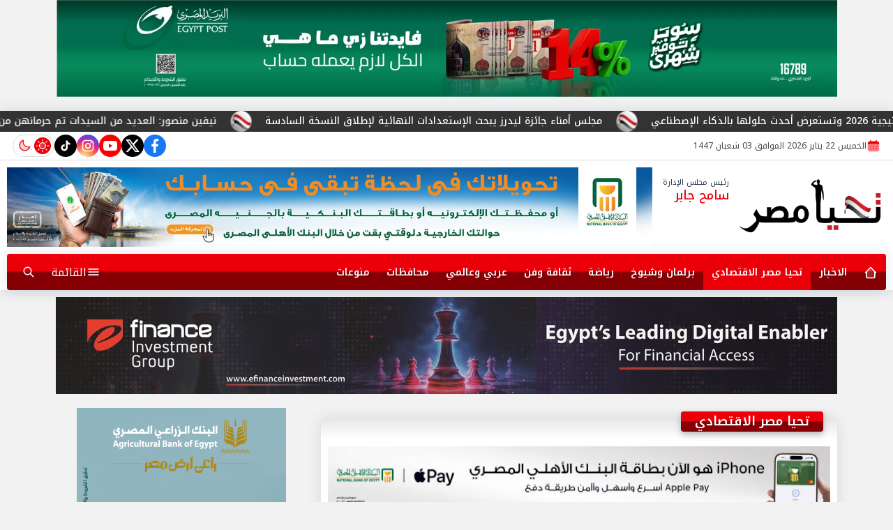

--- FILE ---
content_type: text/html; charset=utf-8
request_url: http://www.ta7ya-masr.com/396118
body_size: 15942
content:

 <!DOCTYPE html>
<html dir="rtl" lang="ar-eg">
<!-- 
DEVELOPED BY SYNC 2023 - www.synceg.com
-->
<head><meta http-equiv="Content-Type" content="text/html; charset=utf-8" /><meta http-equiv="X-UA-Compatible" content="IE=edge" /><meta charset="UTF-8">
    

<title>"بيتي" تتعاون مع الأكاديمية العربية لتطوير دورات في قطاع الإمداد والتموين</title>


<meta property="og:title" content="&quot;بيتي&quot; تتعاون مع الأكاديمية العربية لتطوير دورات في قطاع الإمداد والتموين" />
<meta property="og:type" content="article" />
<meta property="og:url" content="https://www.ta7ya-masr.com/396118" />
<meta property="og:image" content="https://www.ta7ya-masr.com/UploadCache/libfiles/12/7/600x338o/321.jpg" />
<meta property="og:description" content=" احتفلت شركة بيتي للصناعات الغذائية خلال هذا الأسبوع بتخريج أول دفعة من موظفيها الذين أكملوا البرامج التدريبية على قطاع الإمداد والتموين، والتي ضمت 155 خريجا من خلال البرنامج التدريبي لكلية النقل ..." />
<meta itemprop="name" content="&quot;بيتي&quot; تتعاون مع الأكاديمية العربية لتطوير دورات في قطاع الإمداد والتموين" />
<meta itemprop="description" content=" احتفلت شركة بيتي للصناعات الغذائية خلال هذا الأسبوع بتخريج أول دفعة من موظفيها الذين أكملوا البرامج التدريبية على قطاع الإمداد والتموين، والتي ضمت 155 خريجا من خلال البرنامج التدريبي لكلية النقل ..." />
<meta name="description" content=" احتفلت شركة بيتي للصناعات الغذائية خلال هذا الأسبوع بتخريج أول دفعة من موظفيها الذين أكملوا البرامج التدريبية على قطاع الإمداد والتموين، والتي ضمت 155 خريجا من خلال البرنامج التدريبي لكلية النقل ..." />
<meta itemprop="image" content="https://www.ta7ya-masr.com/UploadCache/libfiles/12/7/600x338o/321.jpg" />

 
<meta property="article:section" content="تحيا مصر الاقتصادي" />
<meta property="article:published_time" content="2023-06-01T19:35:00Z" />
<meta property="article:modified_time" content="2023-06-01T19:35:00Z" />
<meta property="og:updated_time" content="2023-06-01T19:35:00Z" />

    <link rel="canonical" href="https://www.ta7ya-masr.com/396118" />
       <script type="application/ld+json">
        {
            "@context": "https://schema.org",
                "@type": "BreadcrumbList",
                    "itemListElement": [{
                        "@type": "ListItem",
                        "position": 1,
                        "name": " تحيا مصر",
                        "item": "https://www.ta7ya-masr.com/"
                    }, {
                        "@type": "ListItem",
                        "position": 2,
                            "name": "تحيا مصر الاقتصادي - تحيا مصر",
                            "item": "https://www.ta7ya-masr.com/category/72"
                    }, {
                        "@type": "ListItem",
                        "position": 3,
                            "name": ""بيتي" تتعاون مع الأكاديمية العربية لتطوير دورات في قطاع الإمداد والتموين",
                            "item":  "https://www.ta7ya-masr.com/396118"
                    }]
        }
    </script>
    <script type="application/ld+json">
{
  "@context": "https://schema.org",
  "@type": "NewsArticle",
  "mainEntityOfPage": {
    "@type": "WebPage",
    "@id": "https://www.ta7ya-masr.com/396118"
  },
  "headline": "&quot;بيتي&quot; تتعاون مع الأكاديمية العربية لتطوير دورات في قطاع الإمداد والتموين",
  "description": " احتفلت شركة بيتي للصناعات الغذائية خلال هذا الأسبوع بتخريج أول دفعة من موظفيها الذين أكملوا البرامج التدريبية على قطاع الإمداد والتموين، والتي ضمت 155 خريجا من خلال البرنامج التدريبي لكلية النقل ...",
  "image": "https://www.ta7ya-masr.com/UploadCache/libfiles/12/7/600x338o/321.jpg",  
  "author": {
    "@type": "Organization",
    "name": "تحيا مصر"
  },  
  "publisher": {
    "@type": "Organization",
    "name": "تحيا مصر" ,
    "logo": {
      "@type": "ImageObject",
      "url": "https://www.ta7ya-masr.com/themes/tm/assets/images/logo.gif"
    } 
  },
  "datePublished": "2023-06-01T19:35:00Z",
  "dateModified": "2023-06-01T19:35:00Z"
}
</script>

  
    <meta name="viewport" content="width=device-width, initial-scale=1.0">
    <link rel="preconnect" href="https://www.google-analytics.com" crossorigin="">
    <link rel="preconnect" href="https://www.googletagmanager.com" crossorigin="">
    <link rel="preconnect" href="https://www.gstatic.com" crossorigin="">
    <link rel="preconnect" href="https://fonts.gstatic.com" crossorigin="">
    <link rel="preconnect" href="https://fonts.googleapis.com" crossorigin="">
    <link rel="preconnect" href="https://www.google.com" crossorigin="">
    <link rel="preconnect" href="https://www.facebook.com" crossorigin="">
    <link rel="preconnect" href="https://www.twitter.com" crossorigin="">
    <link rel="preconnect" href="https://www.youtube.com" crossorigin="">
    <link rel="preconnect" href="https://cdnjs.cloudflare.com" crossorigin="">
    
    <link rel="preload stylesheet"
		href="https://fonts.googleapis.com/css2?family=Noto+Kufi+Arabic:wght@100..900&display=swap" as="style">
 
    <link rel="preload stylesheet" href="/themes/tm/assets/css/main.css?r=2.1.6" as="style">
    <link rel="preload" href="/themes/tm/assets/js/lazysizes.min.js?" as="script">

 

    <link rel="apple-touch-icon" sizes="57x57" href="/apple-icon-57x57.png?r=1.1">
    <link rel="apple-touch-icon" sizes="60x60" href="/apple-icon-60x60.png?r=1.1">
    <link rel="apple-touch-icon" sizes="72x72" href="/apple-icon-72x72.png?r=1.1">
    <link rel="apple-touch-icon" sizes="76x76" href="/apple-icon-76x76.png?r=1.1">
    <link rel="apple-touch-icon" sizes="114x114" href="/apple-icon-114x114.png?r=1.1">
    <link rel="apple-touch-icon" sizes="120x120" href="/apple-icon-120x120.png?r=1.1">
    <link rel="apple-touch-icon" sizes="144x144" href="/apple-icon-144x144.png?r=1.1">
    <link rel="apple-touch-icon" sizes="152x152" href="/apple-icon-152x152.png?r=1.1">
    <link rel="apple-touch-icon" sizes="180x180" href="/apple-icon-180x180.png?r=1.1">
    <link rel="icon" type="image/png" sizes="192x192" href="/android-icon-192x192.png?r=1.1">
    <link rel="icon" type="image/png" sizes="32x32" href="/favicon-32x32.png?r=1.1">
    <link rel="icon" type="image/png" sizes="96x96" href="/favicon-96x96.png?r=1.1">
    <link rel="icon" type="image/png" sizes="16x16" href="/favicon-16x16.png?r=1.1">
    <link rel="manifest" href="/manifest.json">
    <meta name="msapplication-TileColor" content="#f3b433">
    <meta name="msapplication-TileImage" content="/ms-icon-144x144.png?r=1.1">
    <meta name="theme-color" content="#1650A3">
    <meta property="og:site_name" content="تحيا مصر"/>
    <meta property="fb:app_id" content=""/>
    <meta name="twitter:card" content="summary_large_image">
    <meta name="twitter:creator" content="@ ">
 

  <script src="/themes/tm/assets/js/lazysizes.min.js"></script>
      
 
   

 <link
  rel="stylesheet"
  href="https://cdn.jsdelivr.net/npm/swiper@11/swiper-bundle.min.css"
/>


<script src="https://cdn.jsdelivr.net/npm/swiper@11/swiper-bundle.min.js"></script>
 

     <style> 
         @media (min-width: 768px) {
    header .mdflex-start !important {
   
        justify-content: space-between !important;
    }
}

         @media (min-width: 1300px) and (max-width: 1480px) {
    header .container {
        width: 100% !important;
              max-width: calc(100% - 320px) !important;
    }
}
         .box .foot .more .icon{
             display:none;
         }
         .swiper-pagination {
          padding: 4px !important;
         }
         .nvideo {

         }
           .ntabbed .box{
               margin-bottom:0 !important;
           }
        .ntabbed .box .title {
            display: none;
        }
          .ntabbed .box  .cont {
              box-shadow: none !important;
             
          }

          .ntabbed .box .cont:before {
              opacity:0;
          }
         .admin-mobile{
             margin-bottom:0  !important;
         }
         @media(min-width: 768px){
           .mobile-only {

               display: none;
            
         }
         }
         .mobile-only {
            
         }
           .btn.menu span {
               display: none;
           }
         @media(min-width: 992px){
             .btn.menu {
                 width: auto !important;
                 
             }
            .btn.menu span {
                display:inline;
            }
         }
         .img-cont .cat{
             position:absolute;
             top: 10px;
             right: 10px;
             z-index:3;
             background:var(--color-primary);

             color:#fff;
             padding:4px 8px; 
             border-radius:8px;
             font-size:12px;

             


             
         }
       

       .mode {
               width: 60px;
    border: 1px solid #dcdcdc;
    border-radius: 50px;
    justify-content: space-evenly;

    position:relative;


       } .mode .icon {
             position:relative;
             z-index:2;
         }
       .mode:before{
           content:"";
           width: 24px;
           height:24px;
            position:absolute;
           top:3px;
           right: 4px;
           transition:all 0.35s;
           border-radius:50px;
            background: var(--color-primary);
       }

       .mode .icon:first-child {
           fill:#fff;
           color:#fff;
       }
        [data-theme=dark]    .mode .icon:last-child {
           fill:#fff;
           color:#fff;
       }


         [data-theme=dark]   .mode .icon:first-child {
           fill:var(--color-primary);
           color:var(--color-primary);
       }
       [data-theme=dark] .mode:before {
           right:30px;
       }
        
       .nav-mobile .logo-area  {

               display: flex;
               border-radius:8px !important;
       }

       .nav-mobile   .logo-area  .admin {
           justify-content:flex-start;

       }  .nav-mobile   .logo-area  .admin  .title {
              color:#333 !important;
          }
         .nav-mobile   .logo-area  .admin .name {
               color: var(--color-primary) !important;
       }
       [data-theme=light] .admin .name {
               color: var(--color-primary) !important;
       }
       .title.center {
           justify-content:center !important;
       }
       .ntabbed .box.n4 .cont {
           margin:0 !important;
           padding:0 !important;
       }
       .swiper-tabs-cont .swiper-slide .adfull {
           margin:8px 0 !important;
       }
       .swiper-tabs-cont .swiper-slide .card{
           margin-bottom:12px !important;
       }
   /* [data-theme=dark] .swiper-tabs{
           background:#000 ;
       }
          [data-theme=dark] .swiper-tabs  .swiper-slide h3{
                 color:#fff;
             }
      [data-theme=dark] .swiper-tabs  .swiper-slide {
           background:#3f3f3f;
       }     [data-theme=dark] .swiper-tabs  .swiper-slide.swiper-slide-active {
           background:var(--color-primary-gradient);
       }*/
      header .btn .icon,       header .btn svg {
          color:#fff !important;
          fill:#fff !important ;
       }
     footer   .nav .nav-item .nav-link  { color:#fff !important;}
 
       #ww_e43db6603400b ,  .ww_child.current-temp span {
           color:var(--color-text-main);
         }
         .btn-outline {
                 background: rgba(203, 213, 224, 0.41);
    border-radius: 8px !important
         }

         .btn-outline:hover {
             background:var(--color-primary);
             
         }
           .btn-outline:hover .icon {
               color:#fff; 
               fill:#fff;
           }
        .topstory .swiper-button-next{
            right: 4px !important;
        }
        .topstory .swiper-button-prev {
            left: 4px !important;
        }
         @media(max-width: 767px){
                   header .top {
                 justify-content: center;
    display: flex;
         }
                   header .top .d-flex {
                       display:none;
                   }
         }

         @media(min-width:768px) and (max-width: 991px){
                 .admin-mobile {
        display: flex !important;
    }
         }
   
         .d-flex {
                 display: flex;
    align-items: center;
    gap: 8px;
         }
         .admin{
                 justify-content: space-between;
    align-items: flex-start;
         }
         .admin .title {
             font-size:11px ;
         }
         .admin .name {
             color:var(--color-text-main) !important;
             font-size: 18px;
         }
       .box .title a.more .icon {
             width: 12px !important;
             height:12px !important;
             margin-right:4px;
         }
         
         .breaking-swiper {
             background:var(--color-secondary) !important;
             margin-bottom:20px;
         }

         .breaking-swiper .cont {
             width: 100%;
         }
         .breaking-swiper .close .icon{
             color:#fff !important;
             fill:#fff !important;
         }
         iframe {
             margin-bottom:20px;
         }
         header.sticky .nav-wrap .logo-area a {
    width: auto !important;
} 
       .nav-wrap  .logo-area a ,
         header .logo-plc a {
             position:relative;

         }
              /*   .nav-wrap    .logo-area a:before ,header .logo-plc a:before{
                content:"بث تجريبي";
                position:absolute;
                top:0;
                left:0;
                font-size:12px;

            }       
                 */
                 .nav-wrap    .logo-area a:before {
                                 top: -3px;
    left: 15px;
    font-size: 9px;
}
                      
       .nav-item.active {
             background: var(--color-secondary);
         }
 .nav-item.active a {
            color:#fff !important;
        }
 
 header .md .logo-plc a {
    height: 90px !important;
}
  
         header{
             margin-bottom:10px;
         }
         .admin-mobile {
             justify-content:space-evenly;
         }
         .card:hover .img-cont img {
             transform:scale(1.1);
         }

         .paragraph-list p ,.paragraph-list p strong     .paragraph-list p *{
              font-weight: 500 !important;
              color:var(--color-text-main) !important;
         }
header .nav-wrap .content-area {
                display:none;
            }
.nav-mobile {
    display:flex;
    justify-content: space-between;
    align-items:center;
    min-width:100%;
    padding:0 10px;
}

.nav-mobile  a.btn {
        color: var(--color-secondary);
    height: 42px;
    width: 42px;
    display: flex;
    justify-content: center;
    align-items: center;
    border-radius: 50%;
    transition: all .35s ease;
}
         @media(min-width:992px){

                 header .md .logo-plc {
        display: flex;
    }
header .nav-wrap .content-area {
                 display:flex;
                 min-width:100%;
             }
                header .nav-wrap .nav-mobile {
                   display:none;
               }
         }
    
    .btns  a{
        background : transparent !important;
        color:#fff !important;
        border:0!important;
    }
     .breaking {
         border-bottom: 1px solid #dcdcdc;
     }

     .breaking a {
         line-height: 24px;
         padding-right: 50px;
         position:relative;
          white-space:nowrap;
     }
     footer .btm .copy{
         color:#fff !important;
     }
     </style>
     
 
    
</head>
<body class="rtl">
        

      
<div class="container">
    <div class="sponser-cont">
        <div class="stick stickRight sticky-element">
            <div class="sponser">
    

<div class="adfull m"><div >

<a href="https://www.facebook.com/The.Agricultural.Bank.of.Egypt" target="_blank">
    
        <img  src="/Upload/ads/0/0/59.jpg" width="150"  height="600" alt="ads" loading="lazy" />
    
</a>

</div></div>         
        </div>
        </div>
        <div class="stick stickLeft sticky-element">
            <div class="sponser">
           

<div class="adfull m"><div >

<a href="https://bnkmsr.com/3K0TcSt" target="_blank">
    
        <img  src="/Upload/ads/0/0/62.jpeg" width="160"  height="600" alt="ads" loading="lazy" />
    
</a>

</div></div>
            </div>
        </div>
    </div>

                      

<div class="adfull m"><div >

<a href="https://www.facebook.com/share/1AwC8G7GeR/?mibextid=wwXIfr" target="_blank">
    
        <img  src="/Upload/ads/0/0/65.webp" width="728"  height="90" alt="ads" loading="lazy" />
    
</a>

</div></div>

</div>
 
 
<header class="sticky-element">
                           





<style>
    header{
        padding-top: 0 !important;
    }
    .marq {
        width: 100%;
        display: flex;
        overflow:hidden;
    }
.swiper-mrq {
  width: 100%;
  height: 100%;
  position: relative;
  background: #333333;
  float: right;
  
  
}
.swiper-mrq .swiper-wrapper{
  -webkit-transition-timing-function:linear!important;    transition-timing-function:linear!important; 
  position: relative;
}
.swiper-mrq .swiper-slide {
  text-align: center;
  
  display: flex;
  justify-content: center;
  align-items: center;
  width: auto;
  position: relative;
  overflow: hidden;
  padding: 0 10px;
  position:relative;
}
.swiper-mrq .swiper-slide a {
  font-size: 14px;
  color:#fff;
  position: relative;
  display: block;
  white-space: nowrap;
  line-height: 30px;
  padding-right: 50px;
  font-weight: 500;
  direction: rtl;
}

.swiper-mrq .swiper-slide a:before{
  content:"";
  width: 30px;
  height: 30px;
  background:url('/favicon-32x32.png') no-repeat center;
  background-size: contain;
  position:absolute;
  right: 0;
  top: 0;
  
}
 
</style>


<div class="marq">
 

        <div class="swiper-container swiper-mrq" dir="ltr">
            <div class="swiper-wrapper">
       


                    
                         <div class="swiper-slide">
                    <a href="/400788">
                        مجلس أمناء جائزة ليدرز يبحث الإستعدادات النهائية لإطلاق النسخة السادسة            
                    </a>
       </div>
                    
                         <div class="swiper-slide">
                    <a href="/400787">
                        إل جي مصر تكشف عن استراتيجية 2026 وتستعرض أحدث حلولها بالذكاء الإصطناعي            
                    </a>
       </div>
                    
                         <div class="swiper-slide">
                    <a href="/400786">
                        بنك كريدي اجريكول مصر يحصل على شهادة "أفضل جهة عمل" من المؤسسة العالمية Top Employers عن عامي 2025 و2026            
                    </a>
       </div>
                    
                         <div class="swiper-slide">
                    <a href="/400785">
                        "البريد المصري" يحذر من رسائل نصية احتيالية.. تطلب سداد مخالفات مرورية            
                    </a>
       </div>
                    
                         <div class="swiper-slide">
                    <a href="/400784">
                        تعلن شركة جـورمـيه ايجيبت دوت كوم للأغذية - ش.م.م ("جورميه") عن نيتها في إجراء الطرح العام الأولي في البورصة المصرية             
                    </a>
       </div>
                    
                         <div class="swiper-slide">
                    <a href="/400783">
                        مفاجأة في رمضان.. 27 معرضًا بالجيزة لتوفير السلع الغذائية بأسعار مخفضة            
                    </a>
       </div>
                    
                         <div class="swiper-slide">
                    <a href="/400782">
                        نيفين منصور: العديد من السيدات تم حرمانهن من حقوقهن في الميراث            
                    </a>
       </div>
                    
         

            </div>
        </div>
     


</div>
 
<script>
    let swiperMarquee = new Swiper('.swiper-mrq', {
        spaceBetween: 0,
        centeredSlides: false,
        speed: 4500,
        autoplay: {
            delay: 1,
            reverseDirection: true
        },
        loop: true,

        slidesPerView: 'auto',
        allowTouchMove: false,
        disableOnInteraction: true
    });

</script>



    <div class="top">
        <div class="container">
            <div class="date-time d-flex">
                <svg class="icon">
                    <use xlink:href="/themes/tm/assets/images/icons.svg#icalendar"></use>
                </svg>

                  الخميس 22 يناير 2026
             الموافق 03 شعبان 1447 
         
         
        


            </div>
            
 
           <div class="social">
                <a class="fb"  href="https://www.facebook.com/ta7yamesr" target="_blank" rel="noreferrer noopener nofollow"
                    title="  تابع    علي فيسبوك">
                    <span class="sr-only">facebook</span>
                    <svg class="icon">
                        <use xlink:href="/themes/tm/assets/images/icons.svg#facebook"></use>
                    </svg>


                </a>
                <a  class="x" href="https://x.com/ta7yamesr" target="_blank" rel="noreferrer noopener nofollow"
                    title="تابع    علي تويتر"><span class="sr-only">twitter</span>
                    <svg class="icon">
                        <use xlink:href="/themes/tm/assets/images/icons.svg?#twitter-x"></use>
                    </svg>
                </a>
                <a class="yt"   href="https://www.youtube.com/user/ta7yamesr" target="_blank" rel="noreferrer noopener nofollow"
                    title="قناة    علي يوتيوب"><span class="sr-only">youtube</span>

                    <svg class="icon">
                        <use xlink:href="/themes/tm/assets/images/icons.svg#youtube"></use>
                    </svg></a>
                <a  class="ig"  href="" target="_blank" rel="noreferrer noopener nofollow"
                    title="تابع    علي انستاجرام"><span class="sr-only">instagram</span>
                    <svg class="icon">
                        <use xlink:href="/themes/tm/assets/images/icons.svg#instagram"></use>
                    </svg></a>

                      
               
               <a class="tt" href="https://www.tiktok.com/@elqareanews" target="_blank" rel="noreferrer noopener   nofollow" title="tiktok  ">
                              <span class="sr-only">tiktok</span>
                            <svg class="icon">
                        <use xlink:href="/themes/tm/assets/images/icons.svg#tiktok"></use>
                    </svg>
                            </a>
            <span class="mode" onclick="toggleThemeMode()">
		<svg class="icon ">
			<use xlink:href="/themes/tm/assets/images/icons.svg?r=1#isun"></use>
		</svg>
		<svg class="icon ">
			<use xlink:href="/themes/tm/assets/images/icons.svg?r=1#imoon"></use>
		</svg>
	</span>
             
            </div>


        </div>
    </div>

    <div class="md">

        <div class="container">



            <div class="logo-plc">
                <a href="/" title="تحيا مصر">
                    <img class="theme-light-show" src="/themes/tm/assets/images/logo.png" width="173" height="60" alt="تحيا مصر">
                    <img class="theme-dark-show" src="/themes/tm/assets/images/logo-w.png" width="173" height="60" alt="تحيا مصر">
                </a>
                <div class="admins">

               
                <div class="admin">
                    <div class="title">رئيس مجلس الإدارة</div>
                   <div class="name">سامح جابر</div>

           
                </div> 
                 </div>


            </div>
            <div class="content-area">
                

<div class="adfull m"><div >

<a href="https://www.nbe.com.eg/NBE/E/#/AR/Home" target="_blank">
    
        <img  src="/Upload/ads/0/0/41.jpg" width="728"  height="90" alt="ads" loading="lazy" />
    
</a>

</div></div>
            </div>
        </div>
    </div>
    <div class="nav-cont">
        <div class="container">
            <div class="nav-wrap">
                <div class="nav-mobile">
                    <a href="#" class="btn  " title="menu" rel="noopener nofollo" data-pushbar-target="right">
                        <span class="sr-only"></span>
                        <svg class="icon">
                            <use xlink:href="/themes/tm/assets/images/icons.svg#menu2"></use>
                        </svg>

                    </a>
                    <div class="logo-area">
                        <a href="/" title="siteNAme">
                            <img  src="/themes/tm/assets/images/logo.png" width="173" height="60" alt="تحيا مصر">

                        </a>

                         
                <div class="admin">
                    <div class="title">رئيس مجلس الإدارة</div>
                   <div class="name">سامح جابر</div>

           
                </div> 
                    </div>


                    <a href="#" class="btn   btn-search" title="search" rel="noopener nofollo"><span class="sr-only"></span>
                        <svg class="icon">
                            <use xlink:href="/themes/tm/assets/images/icons.svg#search2" />
                        </svg>
                    </a>
                </div>
                <div class="content-area">

                    

        
            <ul class="nav ">
                <li class="nav-item">
                            <a class="nav-link" href="/">
                                <svg class="icon  ">
			<use xlink:href="/themes/tm/assets/images/icons.svg?r=2#ihome"></use>
		</svg>
                            </a>
                        </li>
                  
                        <li class="nav-item  c70" >
                            <a class="nav-link" href="/category/70">الاخبار</a>
                        </li>

                  



                   
                        
                        <li class="nav-item  c72" >
                            <a class="nav-link" href="/category/72">تحيا مصر الاقتصادي</a>
                        </li>

                  



                   
                        
                        <li class="nav-item  c71" >
                            <a class="nav-link" href="/category/71">برلمان وشيوخ</a>
                        </li>

                  



                   
                        
                        <li class="nav-item  c74" >
                            <a class="nav-link" href="/category/74">رياضة</a>
                        </li>

                  



                   
                        
                        <li class="nav-item  c75" >
                            <a class="nav-link" href="/category/75">ثقافة وفن</a>
                        </li>

                  



                   
                        
                        <li class="nav-item  c73" >
                            <a class="nav-link" href="/category/73">عربي وعالمي</a>
                        </li>

                  



                   
                        
                        <li class="nav-item  c77" >
                            <a class="nav-link" href="/category/77">محافظات</a>
                        </li>

                  



                   
                        
                        <li class="nav-item  c80" >
                            <a class="nav-link" href="/category/80">منوعات</a>
                        </li>

                  



                   
                        


                </ul>

                    <!--<Nav>-->
                    <div class="btns">
                        <a href="#" class="btn btn-outline menu" title="menu" rel="noopener nofollo" data-pushbar-target="right">
                            <span class="sr-only"></span>
                            <svg class="icon">
                                <use xlink:href="/themes/tm/assets/images/icons.svg#menu2"></use>
                            </svg>
                           <span> القائمة</span>
                        </a>
                        <a href="#" class="btn btn-outline btn-search" title="search" rel="noopener nofollo"><span class="sr-only"></span>
                            <svg class="icon">
                                <use xlink:href="/themes/tm/assets/images/icons.svg#search2" />
                            </svg>
                        </a>



                    </div>

                    <!--<Social_follow>-->
                </div>
            </div>
        </div>
    </div>
</header>

 






<div class="container">
      

<div class="adfull m"><div >

<a href="http://www.efinanceinvestment.com/" target="_blank">
    
        <img  src="/Upload/ads/0/0/38.jpg" width="728"  height="90" alt="ads" loading="lazy" />
    
</a>

</div></div>



    <div class="searchInline" id="searchInline">
        <form id="search-form" action="/search/term" autocomplete="off">
            <label for="search">البحث</label>
            <input type="search" id="search" name="w" value="" aria-label="search" placeholder="  إكتب كلمة البحث هنا" />
            <div class="btns">
                <button type="submit" class="btn btn-primary" aria-label="search">
                    <svg class="icon">
                        <use xlink:href="/themes/tm/assets/images/icons.svg#magnifying-glass"></use>
                    </svg>
                </button>
                <button type="button" class="btn cls btn-primary" aria-label="close search" onclick="openSearch()">
                    <svg
                        class="icon">
                        <use xlink:href="/themes/tm/assets/images/icons.svg#cancel"></use>
                    </svg></button>
            </div>
        </form>

    </div>



</div>








    
   
  


   


    
     


  


   
   
    



 
<link rel="preload image" href="/UploadCache/libfiles/12/7/600x338o/321.jpg" as="image">
 
<style>
   .paragraph-list > a ,   .paragraph-list > p > a  , .paragraph-list > p > a *{
       color:var(--color-secondary) !important;
       border-bottom: 1px dotted rgba(0, 0, 0, .5);
       font-weight:500;
   }

   .paragraph-list .embed-wrap .embed-container .youtube ,   .paragraph-list .embed-wrap .embed-container iframe{
      width: 100%;
      height: 100%;
   }


   .paragraph-list table {
  border: 1px solid #dcdcdc;
  width: 100%;
  overflow-x: auto;

}

 .paragraph-list table th {
  background-color: #f2f2f2;
}
  .paragraph-list table td {
      padding:4px;
      border:1px solid #dcdcdc;
  }
   .paragraph-list tr:nth-child(odd) {
  background-color: #f9f9f9; /* Replace with your desired color */
}
   .related-inline .card.li {
       margin-bottom:10px;
   }
</style>
 
<main>
    <div id="fb-root"></div>



    <div class="container">

 

        <div class="row">


            <div class="col-xl-8 ">
                    

                <div class="box news-post post">

                    <div class="title">
                        <a href="https://www.ta7ya-masr.com/category/72">
                               
                            <h2>
تحيا مصر الاقتصادي
                            </h2>
                        </a>
                    </div>
                    <article class="cont">
                          


                        

<div class="adfull m"><div >

<a href="https://www.nbe.com.eg/NBE/E/#/AR/Home" target="_blank">
    
        <img  src="/Upload/ads/0/0/56.jpg" width="728"  height="90" alt="ads" loading="lazy" />
    
</a>

</div></div>


                        

              
                                        <h1 class="article-heading"> 

                                            "بيتي" تتعاون مع الأكاديمية العربية لتطوير دورات في قطاع الإمداد والتموين
            
                                        </h1>
                        
                                
                                <div class="writer" rel="author">

                                    
                                    <a href="/writer/0" title="رشا يوسف باشا    ">

                                        <svg class="icon">
                                            <use xlink:href="/themes/tm/assets/images/icons.svg#user"></use>
                                        </svg>

                                        رشا يوسف باشا    </a>

                                    
                                </div>
                                


                                            <time class="article-prublish-time">
                                    <svg class="icon">
                                        <use xlink:href="/themes/tm/assets/images/icons.svg#clock-fill"></use>
                                    </svg>
 
                                    الخميس 01/يونيو/2023 - 07:35 م
                                    <span style="display: none">6/1/2023 7:35:00 PM </span>

                                </time>

                       

                        
                        <figure class="img-cont">
                            <img class="lazyload"
                                src="/themes/tm/assets/images/no.jpg"
                              
                                data-src="/UploadCache/libfiles/12/7/800x450o/321.jpg"

                                alt="تحيا مصر" />
                            <figcaption class="brief">
                                
                            </figcaption>
                        </figure>
                        




                        <div class="post-info">
                        



                            <div class="share-top">
                                
 
 


<div class="post-share social">
                        <button type="button" class="mobile-native btn btn-icon  share-native" aria-label="mobile native share-native">
                                <svg class="icon">
                                    <use xlink:href="/themes/tm/assets/images/icons.svg#share" />
                                </svg>
                                    <span class="sr-only"> شارك</span>
                                 


                            </button>

                       <a class="fb fbshare" target="_blank" href="https://facebook.com" rel="noreferrer noopener nofollow" title="facebook share">
                                <svg class="icon">
                                    <use xlink:href="/themes/tm/assets/images/icons.svg#facebook" />
                                </svg>
                            </a>
                            <a class="x twshare"
                               rel="noreferrer noopener nofollow"href="https://x.com"  title="twitter share" target="_blank">
                                <svg class="icon">
                                    <use xlink:href="/themes/tm/assets/images/icons.svg#twitter-x" />
                                </svg>
                            </a>

                            <a class="wa whatsapp"
                               rel="noreferrer noopener nofollow"  href="https://whatsapp.com" title="whatsapp share">
                                <svg class="icon">
                                    <use xlink:href="/themes/tm/assets/images/icons.svg#whatsapp" />
                                </svg>
                            </a>  
    <a class="tg telegram"
                               rel="noreferrer noopener nofollow"  href="https://telegram.com" title="viber share">
                                <svg class="icon">
                                    <use xlink:href="/themes/tm/assets/images/icons.svg#telegram" />
                                </svg>
                            </a>
                      <a class="url" href="javascript:void(0)" onclick="copyurl()" rel="noreferrer noopener nofollow" title="whatsapp">
        <svg class="icon">
            <use xlink:href="/themes/tm/assets/images/icons.svg#url" />
        </svg>
    </a>
                        

                
                     
                 </div>
                            </div>
                        </div>


                        

<div class="adfull m"><div >

<a href="" target="_blank">
    
        <img  src="/Upload/ads/0/0/39.jpg" width="728"  height="90" alt="ads" loading="lazy" />
    
</a>

</div></div>
                        



                        






                        <div class="paragraph-list">


                            <br /><div>احتفلت&nbsp;شركة بيتي للصناعات الغذائية خلال هذا الأسبوع بتخريج أول دفعة من موظفيها الذين أكملوا البرامج التدريبية على قطاع الإمداد والتموين، والتي ضمت 155 خريجا من خلال البرنامج التدريبي لكلية النقل الدولي واللوجستيات في الأكاديمية العربية للعلوم والتكنولوجيا والنقل البحري والذي يأتي في إطار بروتوكول التعاون بين الطرفين والذي بدأ منذ نهاية العام الماضي. وأقيم الاحتفال الرسمي الذي حضره عدد من مسؤولي الطرفين بمقر الأكاديمية بمساكن شيراتون بالقاهرة.</div><div><span style="font-size: 18.6667px;">وتماشيا مع التزام بيتي بتقدير موظفيها، تعتزم بيتي تطوير وتدريب وإعداد القوى العاملة لديها من خلال إطلاق أكاديمية قطاع الإمداد والتموين الخاصة بها في الفترة القادمة، وقد هنأ الدكتور عمرو سالم، الرئيس التنفيذي للموارد البشرية في شركة بيتي و المهندس محمود دويدار، مدير عام العمليات في بيتي والدكتور خالد السقطي عميد كلية النقل الدولي واللوجستيات بالأكاديمية العربية للعلوم والتكنولوجيا والنقل البحري الموظفين الذين أتموا بنجاح هذا البرنامج الأساسي، بحضور المهندس الرئيس التنفيذي للأكاديمية لتكنولوجيا المعلومات والاتصالات الدكتور أحمد شرف.</span></div><div><span style="font-size: 18.6667px;">وفي تعليقه على ذلك، صرح دكتور عمرو سالم، الرئيس التنفيذي للموارد البشرية في شركة بيتي:”ان بيتى مؤمنة بتنمية مهارات و تطوير قاداتها وتوفير الدعم والتدريب المناسب لهم، وذلك لضمان استمرار نجاحنا وتحقيق أهدافنا المستقبلية. وايمانا منا بأهمية التدريب فأن شركة بيتى توفر أكثر من ٥٠٠٠ ساعة تدريب للزملاء في جميع المجالات&nbsp; &nbsp;لأكثر من ٥٥٠٠ فرد من عائلة بيتي ليتكون فريق العاملين في بيتي من مجموعة من الخبراء والمتخصصين .</span></div><div><span style="font-size: 18.6667px;">و اعرب عمرو سالم عن سعادته بهذه المناسبة التي تعد إنجازا كبيرا لفريق العمل في بيتي، وامتنانه للتعاون مع الأكاديمية قائلاً:" نفتخر بتدريب 155 موظف من بيتي وهي أول دفعة في هذا البرنامج، كما أتوجه بالشكر لعميد الأكاديمية والأساتذة لجهودهم، وجميع القيادات في بيتي لدعمهم ومعاونتهم المستمرة، والاستثمار في التدريب هو دائما استثمار مضمون لتحقيق الأهداف المستقبلية. وكجزء من بروتوكول التعاون ما بين بيتى و الأكاديميه البحرية فهذا يتضمن زيارات ميدانية و دورات تدريب لطلبة الأكاديمية و ذلك ايمانا من شركة بيتى فى&nbsp; تعزيز&nbsp; و نقل الخبرات الى الشباب الطموح.</span></div><div><span style="font-size: 18.6667px;">ومن جانبه أعرب المهندس محمود دويدار، مدير عام العمليات في بيتي: "يعد تطوير القيادات أمراً حاسماً للنجاح لأي شركة و يعد قطاع&nbsp; سلاسل الإمداد و التوريد و اللوجستيات&nbsp; من اهم و اكبر&nbsp; القطاعات&nbsp; فى شركة بيتى حيث أكثر من ٢٥ خط انتاج بأحدث تكنولوجيا للتصنيع أكثر من ١٠٠ منتج لأكثر من ٨٦ مليون مستهلك في جميع محافظات , اجمالي ١٣٦٠&nbsp; اسطول شاحنات نقل وتوزيع لأكثر من ٣٢ مركز للتوزيع فى مصر.</span></div><div><span style="font-size: 18.6667px;">"وحيث تعد بيتي من أكبر الشركات في هذا السوق وفأننا نتطلع إلى الوصول لأعلى مستويات الدقة والإنتاجية ، وخاصة في سوق تنافسي مثل سوق الألبان والعصائر في مصر، ولتحقيق هذا الهدف تمت الشراكة مع الأكاديمية العربية للعلوم والتكنولوجيا لتوفير برامج تدريبية وورش عمل متخصصة تستهدف تطوير مهارات القادة في الشركة. والتي نشهد اليوم تخرج 155 من الموظفين من خلال هذا البرنامج.</span></div><div><span style="font-size: 18.6667px;">ومن جانبه صرح الدكتور خالد السقطي، عميد كلية النقل الدولي واللوجستيات بالأكاديمية العربية للعلوم والتكنولوجيا والنقل البحري: "نحن وشركة بيتي نعد شركاء في النجاح وهناك دائماً تكامل في العمل بين الصناعة والجانب الأكاديمي لتحقيق الأهداف المنشودة. وتمثل النماذج الناجحة كلها سواء على مستوى الصناعة أو التعليم نتاج شراكة بين المؤسسات الاكاديمية والصناعية. ونحن سعداء بالاحتفال بأول قصة نجاح لهذه الشراكة مع واحدة من الشركات التي نعتز بها وهي شركة بيتي التي تتميز بالجودة والعلامة التجارية الموثوقة والادارة وفريق العمل الذي كان لديهم إرادة وعزم لتحصيل العلم والتدريب وتحقيق النجاح.</span></div><div><span style="font-size: 18.6667px;">ويأتي هذا التعاون في إطار جهود شركة بيتي لدعم موظفيها وتنمية قدراتهم ومهاراتهم الفنية من خلال برامج تدريبية متخصصة تم اعدادها من قبل أساتذة الأكاديمية يتضمن تحصيل كل متقدم على عدد من مواد تغطي مجالات تخطيط المخازن والمستودعات، وإدارة الشحن الدولي، وإدارة قطاع الإمداد والتموين، وإدارة المخزونات، فضلاً عن إدارة التوزيع. سعيا لتعزيز الكفاءة الفنية ونقل المعرفة لفريق قطاع الإمداد والتموين ، ويأتي تخريج هذه الدفعة ضمن برنامج التدريب والتعاون بين بيتي والأكاديمية الذي بدأ منذ نهاية العام الماضي .</span></div>







                            
 <script src="https://cdn.jsdelivr.net/npm/@fancyapps/ui@5.0/dist/fancybox/fancybox.umd.js"></script>
   <link
      rel="stylesheet"
      href="https://cdn.jsdelivr.net/npm/@fancyapps/ui@5.0/dist/fancybox/fancybox.css"
    />
  
<script>
    Fancybox.bind('[data-fancybox="gallery"]');
</script>
<h2>
    
</h2>

<div class="gallery"> 


                                <a class="img-inline  "  data-fancybox="gallery" data-caption="" href="/Upload/libfiles/12/7/322.jpg">

                                    <img class="lazyload" src="/themes/tm/assets/images/no.jpg"
                                        data-src="/Upload/libfiles/12/7/322.jpg"
                                        alt="" width="768" height="841">
                                    <span class="caption">
 
                                        
                                    </span>
                                </a>

 



 


    </div>
                            
                        </div>


                       
                            






                        <br />
                        <br />
                        <div class="share-btm">
                            
 
 


<div class="post-share social">
                        <button type="button" class="mobile-native btn btn-icon  share-native" aria-label="mobile native share-native">
                                <svg class="icon">
                                    <use xlink:href="/themes/tm/assets/images/icons.svg#share" />
                                </svg>
                                    <span class="sr-only"> شارك</span>
                                 


                            </button>

                       <a class="fb fbshare" target="_blank" href="https://facebook.com" rel="noreferrer noopener nofollow" title="facebook share">
                                <svg class="icon">
                                    <use xlink:href="/themes/tm/assets/images/icons.svg#facebook" />
                                </svg>
                            </a>
                            <a class="x twshare"
                               rel="noreferrer noopener nofollow"href="https://x.com"  title="twitter share" target="_blank">
                                <svg class="icon">
                                    <use xlink:href="/themes/tm/assets/images/icons.svg#twitter-x" />
                                </svg>
                            </a>

                            <a class="wa whatsapp"
                               rel="noreferrer noopener nofollow"  href="https://whatsapp.com" title="whatsapp share">
                                <svg class="icon">
                                    <use xlink:href="/themes/tm/assets/images/icons.svg#whatsapp" />
                                </svg>
                            </a>  
    <a class="tg telegram"
                               rel="noreferrer noopener nofollow"  href="https://telegram.com" title="viber share">
                                <svg class="icon">
                                    <use xlink:href="/themes/tm/assets/images/icons.svg#telegram" />
                                </svg>
                            </a>
                      <a class="url" href="javascript:void(0)" onclick="copyurl()" rel="noreferrer noopener nofollow" title="whatsapp">
        <svg class="icon">
            <use xlink:href="/themes/tm/assets/images/icons.svg#url" />
        </svg>
    </a>
                        

                
                     
                 </div>
                        </div>

                       



                        <br />

                            <ul class="keywords">
                                
                            </ul>
                        


                    </article>

                                            
                </div> <!--- // news-post block --->

                
                



 

                


                

              
            </div>

            <aside class="col-xl-4">
               

<div class="adfull m"><div >

<a href="https://www.facebook.com/The.Agricultural.Bank.of.Egypt" target="_blank">
    
        <img  src="/Upload/ads/0/0/60.jpg" width="300"  height="600" alt="ads" loading="lazy" />
    
</a>

</div></div>
 



<section class="box colTopRead  ">


    <div class="title">
        <a href="/" title="">
            
             <h2> 
                            الأكثر قراءة</h2> 
      </a>
    </div>
            
        
                  
                  <div class="cont">
 
                      <div class="row">
                           
                                  <div class="col-xl-12  col-md-6">
                                          <div class="card   li  ">
                        <a href="/400793">
                           <div class="img-cont">
                                  
                              <img class="lazyload" src="/themes/tm/assets/images/no.jpg" data-src="/UploadCache/libfiles/13/3/600x338o/679.jpg" alt="" />
                           </div>
                      
                              <div class="card-body">
                        <div class="icon-cont">1</div>
                                 <h3>   مؤسس «الإمارات القانونية»: الوعي القانوني ضرورة لحماية الشركات الناشئة في مصر  
                                 </h3>
                              </div>
                     
                        </a>
                     </div>

                                      </div>
                          
                                  <div class="col-xl-12  col-md-6">
                                          <div class="card   li  ">
                        <a href="/400791">
                           <div class="img-cont">
                                  
                              <img class="lazyload" src="/themes/tm/assets/images/no.jpg" data-src="/UploadCache/libfiles/13/3/600x338o/675.jpg" alt="" />
                           </div>
                      
                              <div class="card-body">
                        <div class="icon-cont">2</div>
                                 <h3>   إي اف چي هيرميس تتصدر تصنيفات بورصة لندن كأفضل مروج إصدار لعام  
                                 </h3>
                              </div>
                     
                        </a>
                     </div>

                                      </div>
                          
                                  <div class="col-xl-12  col-md-6">
                                          <div class="card   li  ">
                        <a href="/400792">
                           <div class="img-cont">
                                  
                              <img class="lazyload" src="/themes/tm/assets/images/no.jpg" data-src="/UploadCache/libfiles/13/3/600x338o/677.jpg" alt="" />
                           </div>
                      
                              <div class="card-body">
                        <div class="icon-cont">3</div>
                                 <h3>   رئيس شعبة الإتصالات: بدء تطبيق وقف إعفاء الهواتف المستوردة خطوة حاسمة لضبط السوق 
                                 </h3>
                              </div>
                     
                        </a>
                     </div>

                                      </div>
                          
                                  <div class="col-xl-12  col-md-6">
                                          <div class="card   li  ">
                        <a href="/400790">
                           <div class="img-cont">
                                  
                              <img class="lazyload" src="/themes/tm/assets/images/no.jpg" data-src="/UploadCache/libfiles/13/3/600x338o/674.jpg" alt="" />
                           </div>
                      
                              <div class="card-body">
                        <div class="icon-cont">4</div>
                                 <h3>   المجلس الثقافي البريطاني يعقد حوارًا إقليميًا معمقًا حول التعليم العابر للحدود في القاهرة 
                                 </h3>
                              </div>
                     
                        </a>
                     </div>

                                      </div>
                             
                         
                      </div> 
                     
                     
                  </div>
                  </section>
                  
                  
                  
                
   







   

<div class="adfull m"><div >

<a href="https://bnkmsr.com/3K0TcSt" target="_blank">
    
        <img  src="/Upload/ads/0/0/61.jpeg" width="300"  height="300" alt="ads" loading="lazy" />
    
</a>

</div></div>
               
 
    

               

     

 


    



 


        







 
   



 



            </aside>






        </div>
    </div>
</main>

<script type="text/javascript">
    var url = "https://www.ta7ya-masr.com/396118";
    var title = "&quot;بيتي&quot; تتعاون مع الأكاديمية العربية لتطوير دورات في قطاع الإمداد والتموين";
    var desc = '';
</script>


 
 
 <div id="snackbar">
  
       <svg class="icon">
                                    <use xlink:href="/themes/tm/assets/images/icons.svg#verified" />
                                </svg>
   تم نسخ الرابط

</div>

<style>
    #snackbar {
  visibility: hidden;
  min-width: 250px;
  margin-left: -125px;
  background-color: forestgreen;
  color: #fff;
  text-align: center;
  border-radius: 2px;
  padding: 16px;
  position: fixed;
  z-index: 1;
  left: 50%;
    top: 60px;
  font-size: 17px;
  border-radius:10px;
  fill : #fff;
}

#snackbar.show {
  visibility: visible;
  -webkit-animation: fadein 0.5s, fadeout 0.5s 2.5s;
  animation: fadein 0.5s, fadeout 0.5s 2.5s;
}

@-webkit-keyframes fadein {
  from {top: 0; opacity: 0;} 
  to {top: 60px; opacity: 1;}
}

@keyframes fadein {
  from {top: 0; opacity: 0;}
  to {top: 60px; opacity: 1;}
}

@-webkit-keyframes fadeout {
  from {top: 60px; opacity: 1;} 
  to {top: 0; opacity: 0;}
}

@keyframes fadeout {
  from {top: 60px; opacity: 1;}
  to {top: 0; opacity: 0;}
}

</style>
<script>


    async function copyurl() {

        var urlBtn = document.querySelectorAll('.url');
        var x = document.getElementById("snackbar");
        try {
            await navigator.clipboard.writeText(window.location.href);
            for (var i = 0; i < urlBtn.length; i++) {
                urlBtn[i].style.backgroundColor = "green";
            }
          
            x.className = "show";
            setTimeout(function () { x.className = x.className.replace("show", ""); }, 3000);

            console.log('Content copied to clipboard');
            /* Resolved - text copied to clipboard successfully */
        } catch (err) {
            console.error('Failed to copy: ', err);
            /* Rejected - text failed to copy to the clipboard */
        }
    }
    document.addEventListener('DOMContentLoaded', function () {


        



        var urls = document.querySelectorAll('.paragraph-list a');

        for (var i = 0; i < urls.length; i++) {

            urls[i].setAttribute('target', '_blank');
        }

    });
</script>

<script>


    var fbBtn = document.getElementsByClassName("fbshare");
    var twBtn = document.getElementsByClassName("twshare");
    var waBtn = document.getElementsByClassName("whatsapp");
    var tgBtn = document.getElementsByClassName("telegram");
    var vibBtn = document.getElementsByClassName("viber");
    var mailBtn = document.getElementsByClassName("mail");

    for (var i = 0; i < fbBtn.length; i++) {
        fbBtn[i].href = "https://www.facebook.com/sharer/sharer.php?u=" + url;
    }

    for (var i = 0; i < twBtn.length; i++) {
        twBtn[i].href = 'https://twitter.com/intent/tweet?text=' + title + url;
    }

    for (var i = 0; i < waBtn.length; i++) {
        waBtn[i].href = "whatsapp://send?text=" + title + " " + url;
    }

    for (var i = 0; i < tgBtn.length; i++) {
        tgBtn[i].href = "https://telegram.me/share/url?url=" + url + "&text=" + title;
    }

    for (var i = 0; i < vibBtn.length; i++) {
        vibBtn[i].href = "viber://forward?text=" + title + " " + url;
    }

    for (var i = 0; i < mailBtn.length; i++) {
        mailBtn[i].href = 'mailto:?body=' + encodeURIComponent(url) + '%0A%0A' + encodeURIComponent(desc) +
            '&subject=' + encodeURIComponent(title) + '';
    }

    var NativeShareBtn = document.getElementsByClassName("share-native");
    for (var i = 0; i < NativeShareBtn.length; i++) {
        NativeShareBtn[i].addEventListener('click', function () {

            if (typeof navigator.share === 'undefined') {
                log("No share API available!");
            } else {
                navigator.share({
                    title: '' + title + '',
                    url: '' + url + '',
                    text: '' + desc + ''
                })

                    .then(function () {
                        log("Share success!");
                    })
                    .catch(function () {
                        log("Share failure!");
                    });
            }
        });



    }
</script>

<script type="text/javascript">
    replaceOembeds();

    function replaceOembeds() {
        var allEmbeds = document.getElementsByTagName("OEMBED");

        while (allEmbeds.length != 0) {
            replaceOembedWithHtml(allEmbeds[0], extractLinkFromOembed(allEmbeds[0]));
            allEmbeds = document.getElementsByTagName("OEMBED");
        }

        runYoutubeLazyLoad();


    }



    function replaceOembedWithHtml(element, sourceData) {
        if (sourceData.source.toLowerCase() === "youtube") {
            var html = '<div class="yt-embed"><div class="embed-wrap">' +
                '<div class="embed-container">' +
                '<div class="youtube" data-embed="' + sourceData.id + '">' +
                '<div class="play-button"> ' +
                '<svg class="icon"><use xlink:href="/themes/tm/assets/images/icons.svg#youtube"></use></svg>' +
                '</div>' +
                '</div></div></div></div>';

            replaceElementWithHtml(element, html);
        } else if (sourceData.source.toLowerCase() === "instagram") {
            var html = '<div class="instagram-embed"><iframe class="lazyload" width="320" height="440" data-src="https://instagram.com/p/' + sourceData.id + '/embed" frameborder="0"></iframe></div>';

            replaceElementWithHtml(element, html);
        } else if (sourceData.source.toLowerCase() === "twitter") {
            var html = '<div class="tw-embed"><iframe border=0 frameborder=0 height=250 width=550 src="https://twitframe.com/show?url=' + encodeURI(sourceData.url) + '"></iframe></div>';
            replaceElementWithHtml(element, html);
        } else if (sourceData.source.toLowerCase() === "facebook") {
            
            loadfbApi();

            var html = '<div class="fb-embed"><div class="fb-video" data-href="' + sourceData.url + '" data-width="500" data-allowfullscreen="true" data-autoplay="true" data-show-captions="true"></div></div>'
            replaceElementWithHtml(element, html);
        } else {
            replaceElementWithHtml(element, "");
        }

    }

    function extractLinkFromOembed(element) {
        return getUrlSource(element.getAttribute("url"));
    }

    function getUrlSource(url) {
        var ytRegex = /http(?:s?):\/\/(?:www\.)?youtu(?:be\.com\/watch\?v=|\.be\/)([\w\-\_]*)(&(amp;)?‌​[\w\?‌​=]*)?/;
        var instaRegex = /(https?:\/\/www\.)?instagram\.com(\/p\/(\w+)\/?)/;
        var twitterRegex = /twitter\.com\/.*\/status(?:es)?\/([^\/\?]+)/;
        var fbRegex = /^https?:\/\/www\.facebook\.com.*\/(video(s)?|watch|story|posts)(\.php?|\/).+$/;

        if (ytRegex.test(url)) {
            return {
                source: "Youtube",
                url: url,
                id: ytRegex.exec(url)[1]
            };
        }

        if (instaRegex.test(url)) {
            return {
                source: "Instagram",
                url: url,
                id: instaRegex.exec(url)[3]
            };
        }

        if (twitterRegex.test(url)) {
            return {
                source: "Twitter",
                url: url,
                id: twitterRegex.exec(url)[1]
            };
        }

        if (fbRegex.test(url)) {
            return {
                source: "Facebook",
                url: url,
                id: fbRegex.exec(url)[1]
            };
          
        }

        return {
            source: "Unknown",
            url: url,
            id: ""
        };
    }

    function replaceElementWithHtml(element, html) {
        var str = html;
        var Obj = element; //any element to be fully replaced
        if (Obj.outerHTML) { //if outerHTML is supported
            Obj.outerHTML = str; ///it's simple replacement of whole element with contents of str var
        } else { //if outerHTML is not supported, there is a weird but crossbrowsered trick
            var tmpObj = document.createElement("div");
            tmpObj.innerHTML = '<!--THIS DATA SHOULD BE REPLACED-->';
            ObjParent = Obj.parentNode; //Okey, element should be parented
            ObjParent.replaceChild(tmpObj, Obj); //here we placing our temporary data instead of our target, so we can find it then and replace it into whatever we want to replace to
            ObjParent.innerHTML = ObjParent.innerHTML.replace('<div><!--THIS DATA SHOULD BE REPLACED--></div>', str);
        }
    }
    function loadfbApi() {
        var js = document.createElement('script');
        js.src =
            'https://connect.facebook.net/en_US/sdk.js#xfbml=1&version=v3.2';
        document.body.appendChild(js);
    }
    function runYoutubeLazyLoad() {
        /// youtube lazyload
        var youtube = document.querySelectorAll(".youtube");

        for (var i = 0; i < youtube.length; i++) {

            var source = "https://img.youtube.com/vi/" + youtube[i].dataset.embed +
                "/0.jpg";

            var image = new Image();
            image.src = "/themes/tm/assets/images/no.jpg";
            image.classList.add('lazyload');
            image.setAttribute("data-src", source);
            image.setAttribute("alt", "youtube");
            image.addEventListener("load", function () {
                youtube[i].appendChild(image);
            }(i));

            youtube[i].addEventListener("click", function () {

                var iframe = document.createElement("iframe");

                iframe.setAttribute("frameborder", "0");
                iframe.setAttribute("allowfullscreen", "");
                iframe.setAttribute("src", "https://www.youtube.com/embed/" + this.dataset
                    .embed + "?rel=0&showinfo=0&autoplay=1");

                this.innerHTML = "";
                this.appendChild(iframe);
            });
        };
    }
</script>
 







 
    
   
     




 
        

 <footer>
     <div class="container">
           
    
         <div class="top">
               <div class="container" style="    display: inherit;
    flex-direction: inherit;
    gap: 20px;
    justify-content: inherit;
    align-items: inherit;">
                      <div class="logo-area">
                <a href="/" class="logo" title="تحيا مصر">    

                    <img   src="/themes/tm/assets/images/logo-w.png" width="173" height="60" alt="تحيا مصر"></a>

                           </div>
                       
                              
           
 
           <div class="social">
                <a class="fb"  href="https://www.facebook.com/ta7yamesr" target="_blank" rel="noreferrer noopener nofollow"
                    title="  تابع    علي فيسبوك">
                    <span class="sr-only">facebook</span>
                    <svg class="icon">
                        <use xlink:href="/themes/tm/assets/images/icons.svg#facebook"></use>
                    </svg>


                </a>
                <a  class="x" href="https://x.com/ta7yamesr" target="_blank" rel="noreferrer noopener nofollow"
                    title="تابع    علي تويتر"><span class="sr-only">twitter</span>
                    <svg class="icon">
                        <use xlink:href="/themes/tm/assets/images/icons.svg?#twitter-x"></use>
                    </svg>
                </a>
                <a class="yt"   href="https://www.youtube.com/user/ta7yamesr" target="_blank" rel="noreferrer noopener nofollow"
                    title="قناة    علي يوتيوب"><span class="sr-only">youtube</span>

                    <svg class="icon">
                        <use xlink:href="/themes/tm/assets/images/icons.svg#youtube"></use>
                    </svg></a>
                <a  class="ig"  href="" target="_blank" rel="noreferrer noopener nofollow"
                    title="تابع    علي انستاجرام"><span class="sr-only">instagram</span>
                    <svg class="icon">
                        <use xlink:href="/themes/tm/assets/images/icons.svg#instagram"></use>
                    </svg></a>

                      
               
               <a class="tt" href="https://www.tiktok.com/@elqareanews" target="_blank" rel="noreferrer noopener   nofollow" title="tiktok  ">
                              <span class="sr-only">tiktok</span>
                            <svg class="icon">
                        <use xlink:href="/themes/tm/assets/images/icons.svg#tiktok"></use>
                    </svg>
                            </a>
            <span class="mode" onclick="toggleThemeMode()">
		<svg class="icon ">
			<use xlink:href="/themes/tm/assets/images/icons.svg?r=1#isun"></use>
		</svg>
		<svg class="icon ">
			<use xlink:href="/themes/tm/assets/images/icons.svg?r=1#imoon"></use>
		</svg>
	</span>
             
            </div>
                     
           
         </div>
         </div>

           <div class="container">
       
           <div class="btm">
        <div class="right">
        <ul class="nav">
        
            <li class="nav-item"> <a class="nav-link" href="/130939" title="من نحن">من نحن</a>   </li>
            <li class="nav-item"> <a class="nav-link"  href="/130941" title="سياسة الخصوصية">سياسة الخصوصية</a>   </li>
            <li class="nav-item"> <a class="nav-link"  href="/130940" title="اتصل بنا">اتصل بنا </a>   </li>
        </ul>

          
        <div class=" copy">
            ©2024 تحيا مصر All Rights Reserved.  
             
        </div>
</div>

          <a class="powered" href="https://synceg.com" title="sync solutions" target="_blank" rel="noreferrer noopener">
                <span>Powered by</span>
                <img  src="/themes/tm/assets/images/sync.svg"    alt="sync solutions">
          </a>

            </div>
 

     </div>
 </footer>
 


        
<aside data-pushbar-id="right" data-pushbar-direction="right">
 <div class="title">
		<a href="/" title="تحيا مصر">
			 <img class="theme-light-show" src="/themes/tm/assets/images/logo.png" width="173" height="60" alt="تحيا مصر">
                    <img class="theme-dark-show" src="/themes/tm/assets/images/logo-w.png" width="173" height="60" alt="تحيا مصر">
		</a>
		<span data-pushbar-close class="close push_right"> 
            <svg class="icon">
                    <use xlink:href="/themes/tm/assets/images/icons.svg#close"></use>
                </svg>
		</span>
	</div>
                  

        
            <ul class="nav ">
                <li class="nav-item">
                            <a class="nav-link" href="/">
                                الرئيسية
                            </a>
                        </li>
                  
                        <li class="nav-item  c70">
                            <a class="nav-link" href="/category/70">الاخبار</a>
                        </li>
                   
                        
                        <li class="nav-item  c72">
                            <a class="nav-link" href="/category/72">تحيا مصر الاقتصادي</a>
                        </li>
                   
                        
                        <li class="nav-item  c71">
                            <a class="nav-link" href="/category/71">برلمان وشيوخ</a>
                        </li>
                   
                        
                        <li class="nav-item  c74">
                            <a class="nav-link" href="/category/74">رياضة</a>
                        </li>
                   
                        
                        <li class="nav-item  c75">
                            <a class="nav-link" href="/category/75">ثقافة وفن</a>
                        </li>
                   
                        
                        <li class="nav-item  c73">
                            <a class="nav-link" href="/category/73">عربي وعالمي</a>
                        </li>
                   
                        
                        <li class="nav-item  c77">
                            <a class="nav-link" href="/category/77">محافظات</a>
                        </li>
                   
                        
                        <li class="nav-item  c80">
                            <a class="nav-link" href="/category/80">منوعات</a>
                        </li>
                   
                        
                        <li class="nav-item  c158">
                            <a class="nav-link" href="/category/158">دين ودنيا</a>
                        </li>
                   
                        
                        <li class="nav-item  c159">
                            <a class="nav-link" href="/category/159">مشاريع</a>
                        </li>
                   
                        
                        <li class="nav-item  c76">
                            <a class="nav-link" href="/category/76">حوادث</a>
                        </li>
                   
                        
                        <li class="nav-item  c83">
                            <a class="nav-link" href="/category/83">الصحة</a>
                        </li>
                   
                        
                        <li class="nav-item  c91">
                            <a class="nav-link" href="/mobile/category/91">التعليم</a>
                        </li>
                   
                        
                        <li class="nav-item  c160">
                            <a class="nav-link" href="/mobile/category/160">مقالات</a>
                        </li>
                   
                        
                        <li class="nav-item  c156">
                            <a class="nav-link" href="/category/156">فيديو تحيا مصر</a>
                        </li>
                   
                        
                        <li class="nav-item  c161">
                            <a class="nav-link" href="/mobile/category/161">ECONOMY</a>
                        </li>
                   
                        


                </ul>
           
 
           <div class="social">
                <a class="fb"  href="https://www.facebook.com/ta7yamesr" target="_blank" rel="noreferrer noopener nofollow"
                    title="  تابع    علي فيسبوك">
                    <span class="sr-only">facebook</span>
                    <svg class="icon">
                        <use xlink:href="/themes/tm/assets/images/icons.svg#facebook"></use>
                    </svg>


                </a>
                <a  class="x" href="https://x.com/ta7yamesr" target="_blank" rel="noreferrer noopener nofollow"
                    title="تابع    علي تويتر"><span class="sr-only">twitter</span>
                    <svg class="icon">
                        <use xlink:href="/themes/tm/assets/images/icons.svg?#twitter-x"></use>
                    </svg>
                </a>
                <a class="yt"   href="https://www.youtube.com/user/ta7yamesr" target="_blank" rel="noreferrer noopener nofollow"
                    title="قناة    علي يوتيوب"><span class="sr-only">youtube</span>

                    <svg class="icon">
                        <use xlink:href="/themes/tm/assets/images/icons.svg#youtube"></use>
                    </svg></a>
                <a  class="ig"  href="" target="_blank" rel="noreferrer noopener nofollow"
                    title="تابع    علي انستاجرام"><span class="sr-only">instagram</span>
                    <svg class="icon">
                        <use xlink:href="/themes/tm/assets/images/icons.svg#instagram"></use>
                    </svg></a>

                      
               
               <a class="tt" href="https://www.tiktok.com/@elqareanews" target="_blank" rel="noreferrer noopener   nofollow" title="tiktok  ">
                              <span class="sr-only">tiktok</span>
                            <svg class="icon">
                        <use xlink:href="/themes/tm/assets/images/icons.svg#tiktok"></use>
                    </svg>
                            </a>
            <span class="mode" onclick="toggleThemeMode()">
		<svg class="icon ">
			<use xlink:href="/themes/tm/assets/images/icons.svg?r=1#isun"></use>
		</svg>
		<svg class="icon ">
			<use xlink:href="/themes/tm/assets/images/icons.svg?r=1#imoon"></use>
		</svg>
	</span>
             
            </div>

    </aside>


  <div class="stick-btm">
   
      </div>
    <style>
        #backToTopButton {
    position: fixed;
    cursor:pointer;
    z-index:9999;
    bottom: 20px;
    left: 50%;
    transform: translateX(-50%);
    display: none;
    background-color: var(--color-primary);
    color: white;
    padding: 10px 20px;
    border-radius: 5px;
    cursor: pointer;
    animation: slideUp 0.3s ease-in-out;
}

@keyframes slideUp {
    from {
        bottom: -50px;
        opacity: 0;
    }
    to {
        bottom: 20px;
        opacity: 1;
    }
}
    </style>
      <button id="backToTopButton">
          <svg class="icon" xmlns="http://www.w3.org/2000/svg" width="14" height="14" viewBox="0 0 24 24"><rect width="24" height="24" fill="none"/><path fill="white" d="M13 18v-8l3.5 3.5l1.42-1.42L12 6.16l-5.92 5.92L7.5 13.5L11 10v8zM12 2a10 10 0 0 1 10 10a10 10 0 0 1-10 10A10 10 0 0 1 2 12A10 10 0 0 1 12 2"/></svg>
          
          العودة لأعلي


      </button>

    <script>
        window.addEventListener('scroll', function () {
            var backToTopButton = document.getElementById('backToTopButton');
            if (window.scrollY > 400) {
                backToTopButton.style.display = 'block';
            } else {
                backToTopButton.style.display = 'none';
            }
        });

        document.getElementById('backToTopButton').addEventListener('click',
            function () {
                window.scrollTo(0,
                    0);
            });
    </script>
     <script type="text/javascript" src="/themes/tm/assets/js/main.js"></script>

  


 <script>
    var mucc = document.getElementsByClassName('c72');
    for (var i = 0; i < mucc.length; i++) {
        mucc[i].classList.add('active');
    }
 

</script>
<script defer src="https://static.cloudflareinsights.com/beacon.min.js/vcd15cbe7772f49c399c6a5babf22c1241717689176015" integrity="sha512-ZpsOmlRQV6y907TI0dKBHq9Md29nnaEIPlkf84rnaERnq6zvWvPUqr2ft8M1aS28oN72PdrCzSjY4U6VaAw1EQ==" data-cf-beacon='{"version":"2024.11.0","token":"a204ed4754704e90b7f7dbf5dc8c78ca","r":1,"server_timing":{"name":{"cfCacheStatus":true,"cfEdge":true,"cfExtPri":true,"cfL4":true,"cfOrigin":true,"cfSpeedBrain":true},"location_startswith":null}}' crossorigin="anonymous"></script>
</body>
</html>